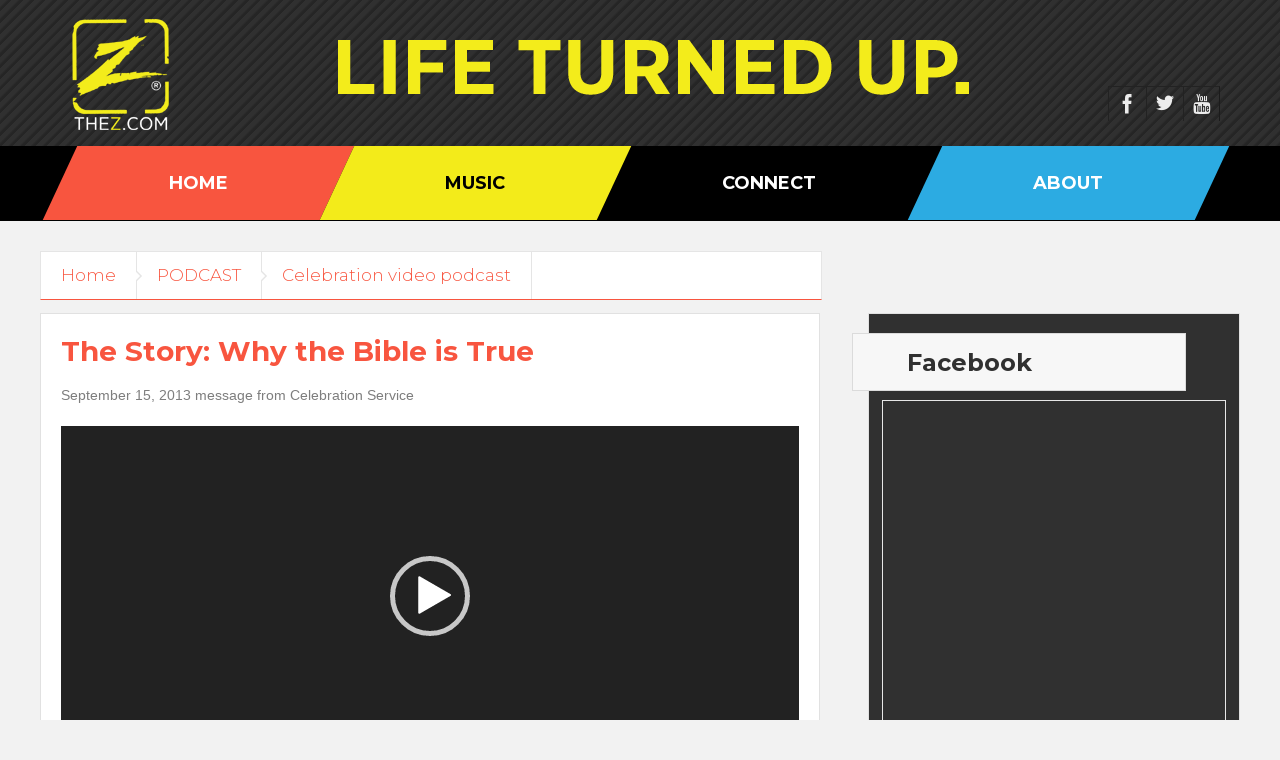

--- FILE ---
content_type: text/html; charset=UTF-8
request_url: https://thez.com/podcast/celebration-video-podcast/the-story-why-the-bible-is-true/
body_size: 19268
content:
<!DOCTYPE html>
<html lang="en-US" class="no-js">
    <head>
        <meta charset="UTF-8" />
        <!--[if IE]>
        <meta http-equiv="X-UA-Compatible" content="IE=edge,chrome=1">
        <![endif]-->

	<link rel="profile" href="https://gmpg.org/xfn/11">
	<link rel="pingback" href="https://thez.com/site/xmlrpc.php" />
        <meta property="og:image" content="" />
    <meta property="og:image:width" content="960" />
    <meta property="og:image:height" content="547" />


    
    <meta property="og:title" content="The Story: Why the Bible is True" />
    <meta property="og:type" content="article" />
    <meta property="og:description" content="September 15, 2013 message from Celebration Service" />
    <meta property="og:url" content="https://thez.com/podcast/celebration-video-podcast/the-story-why-the-bible-is-true/"/>
    <meta property="og:site_name" content="The Z" />

		<meta name="viewport" content="width=device-width, initial-scale=1, maximum-scale=1">
	        <link rel="stylesheet" type="text/css" href="https://thez.com/site/wp-content/themes/multinews/css/print.css" media="print" />
    		<link rel="shortcut icon" href="https://thez.com/site/wp-content/uploads/2018/06/favicon-32x32.png" />
			<link rel="apple-touch-icon" href="https://thez.com/site/wp-content/uploads/2018/06/app152.png" />
		<!-- Google tag (gtag.js) -->
<script async src="https://www.googletagmanager.com/gtag/js?id=G-D0XCGF7M7D"></script>
<script>
  window.dataLayer = window.dataLayer || [];
  function gtag(){dataLayer.push(arguments);}
  gtag('js', new Date());
  gtag('config', 'G-D0XCGF7M7D');
</script>
<title>The Story: Why the Bible is True &#8211; The Z</title>
<meta name='robots' content='max-image-preview:large' />
	<style>img:is([sizes="auto" i], [sizes^="auto," i]) { contain-intrinsic-size: 3000px 1500px }</style>
	<link rel='dns-prefetch' href='//fonts.googleapis.com' />
<script type="text/javascript">
/* <![CDATA[ */
window._wpemojiSettings = {"baseUrl":"https:\/\/s.w.org\/images\/core\/emoji\/16.0.1\/72x72\/","ext":".png","svgUrl":"https:\/\/s.w.org\/images\/core\/emoji\/16.0.1\/svg\/","svgExt":".svg","source":{"concatemoji":"https:\/\/thez.com\/site\/wp-includes\/js\/wp-emoji-release.min.js?ver=6.8.3"}};
/*! This file is auto-generated */
!function(s,n){var o,i,e;function c(e){try{var t={supportTests:e,timestamp:(new Date).valueOf()};sessionStorage.setItem(o,JSON.stringify(t))}catch(e){}}function p(e,t,n){e.clearRect(0,0,e.canvas.width,e.canvas.height),e.fillText(t,0,0);var t=new Uint32Array(e.getImageData(0,0,e.canvas.width,e.canvas.height).data),a=(e.clearRect(0,0,e.canvas.width,e.canvas.height),e.fillText(n,0,0),new Uint32Array(e.getImageData(0,0,e.canvas.width,e.canvas.height).data));return t.every(function(e,t){return e===a[t]})}function u(e,t){e.clearRect(0,0,e.canvas.width,e.canvas.height),e.fillText(t,0,0);for(var n=e.getImageData(16,16,1,1),a=0;a<n.data.length;a++)if(0!==n.data[a])return!1;return!0}function f(e,t,n,a){switch(t){case"flag":return n(e,"\ud83c\udff3\ufe0f\u200d\u26a7\ufe0f","\ud83c\udff3\ufe0f\u200b\u26a7\ufe0f")?!1:!n(e,"\ud83c\udde8\ud83c\uddf6","\ud83c\udde8\u200b\ud83c\uddf6")&&!n(e,"\ud83c\udff4\udb40\udc67\udb40\udc62\udb40\udc65\udb40\udc6e\udb40\udc67\udb40\udc7f","\ud83c\udff4\u200b\udb40\udc67\u200b\udb40\udc62\u200b\udb40\udc65\u200b\udb40\udc6e\u200b\udb40\udc67\u200b\udb40\udc7f");case"emoji":return!a(e,"\ud83e\udedf")}return!1}function g(e,t,n,a){var r="undefined"!=typeof WorkerGlobalScope&&self instanceof WorkerGlobalScope?new OffscreenCanvas(300,150):s.createElement("canvas"),o=r.getContext("2d",{willReadFrequently:!0}),i=(o.textBaseline="top",o.font="600 32px Arial",{});return e.forEach(function(e){i[e]=t(o,e,n,a)}),i}function t(e){var t=s.createElement("script");t.src=e,t.defer=!0,s.head.appendChild(t)}"undefined"!=typeof Promise&&(o="wpEmojiSettingsSupports",i=["flag","emoji"],n.supports={everything:!0,everythingExceptFlag:!0},e=new Promise(function(e){s.addEventListener("DOMContentLoaded",e,{once:!0})}),new Promise(function(t){var n=function(){try{var e=JSON.parse(sessionStorage.getItem(o));if("object"==typeof e&&"number"==typeof e.timestamp&&(new Date).valueOf()<e.timestamp+604800&&"object"==typeof e.supportTests)return e.supportTests}catch(e){}return null}();if(!n){if("undefined"!=typeof Worker&&"undefined"!=typeof OffscreenCanvas&&"undefined"!=typeof URL&&URL.createObjectURL&&"undefined"!=typeof Blob)try{var e="postMessage("+g.toString()+"("+[JSON.stringify(i),f.toString(),p.toString(),u.toString()].join(",")+"));",a=new Blob([e],{type:"text/javascript"}),r=new Worker(URL.createObjectURL(a),{name:"wpTestEmojiSupports"});return void(r.onmessage=function(e){c(n=e.data),r.terminate(),t(n)})}catch(e){}c(n=g(i,f,p,u))}t(n)}).then(function(e){for(var t in e)n.supports[t]=e[t],n.supports.everything=n.supports.everything&&n.supports[t],"flag"!==t&&(n.supports.everythingExceptFlag=n.supports.everythingExceptFlag&&n.supports[t]);n.supports.everythingExceptFlag=n.supports.everythingExceptFlag&&!n.supports.flag,n.DOMReady=!1,n.readyCallback=function(){n.DOMReady=!0}}).then(function(){return e}).then(function(){var e;n.supports.everything||(n.readyCallback(),(e=n.source||{}).concatemoji?t(e.concatemoji):e.wpemoji&&e.twemoji&&(t(e.twemoji),t(e.wpemoji)))}))}((window,document),window._wpemojiSettings);
/* ]]> */
</script>
<link rel='stylesheet' id='twb-open-sans-css' href='https://fonts.googleapis.com/css?family=Open+Sans%3A300%2C400%2C500%2C600%2C700%2C800&#038;display=swap&#038;ver=6.8.3' type='text/css' media='all' />
<link rel='stylesheet' id='twb-global-css' href='https://thez.com/site/wp-content/plugins/wd-instagram-feed/booster/assets/css/global.css?ver=1.0.0' type='text/css' media='all' />
<style id='wp-emoji-styles-inline-css' type='text/css'>

	img.wp-smiley, img.emoji {
		display: inline !important;
		border: none !important;
		box-shadow: none !important;
		height: 1em !important;
		width: 1em !important;
		margin: 0 0.07em !important;
		vertical-align: -0.1em !important;
		background: none !important;
		padding: 0 !important;
	}
</style>
<link rel='stylesheet' id='wp-block-library-css' href='https://thez.com/site/wp-includes/css/dist/block-library/style.min.css?ver=6.8.3' type='text/css' media='all' />
<style id='classic-theme-styles-inline-css' type='text/css'>
/*! This file is auto-generated */
.wp-block-button__link{color:#fff;background-color:#32373c;border-radius:9999px;box-shadow:none;text-decoration:none;padding:calc(.667em + 2px) calc(1.333em + 2px);font-size:1.125em}.wp-block-file__button{background:#32373c;color:#fff;text-decoration:none}
</style>
<style id='powerpress-player-block-style-inline-css' type='text/css'>


</style>
<style id='global-styles-inline-css' type='text/css'>
:root{--wp--preset--aspect-ratio--square: 1;--wp--preset--aspect-ratio--4-3: 4/3;--wp--preset--aspect-ratio--3-4: 3/4;--wp--preset--aspect-ratio--3-2: 3/2;--wp--preset--aspect-ratio--2-3: 2/3;--wp--preset--aspect-ratio--16-9: 16/9;--wp--preset--aspect-ratio--9-16: 9/16;--wp--preset--color--black: #000000;--wp--preset--color--cyan-bluish-gray: #abb8c3;--wp--preset--color--white: #ffffff;--wp--preset--color--pale-pink: #f78da7;--wp--preset--color--vivid-red: #cf2e2e;--wp--preset--color--luminous-vivid-orange: #ff6900;--wp--preset--color--luminous-vivid-amber: #fcb900;--wp--preset--color--light-green-cyan: #7bdcb5;--wp--preset--color--vivid-green-cyan: #00d084;--wp--preset--color--pale-cyan-blue: #8ed1fc;--wp--preset--color--vivid-cyan-blue: #0693e3;--wp--preset--color--vivid-purple: #9b51e0;--wp--preset--gradient--vivid-cyan-blue-to-vivid-purple: linear-gradient(135deg,rgba(6,147,227,1) 0%,rgb(155,81,224) 100%);--wp--preset--gradient--light-green-cyan-to-vivid-green-cyan: linear-gradient(135deg,rgb(122,220,180) 0%,rgb(0,208,130) 100%);--wp--preset--gradient--luminous-vivid-amber-to-luminous-vivid-orange: linear-gradient(135deg,rgba(252,185,0,1) 0%,rgba(255,105,0,1) 100%);--wp--preset--gradient--luminous-vivid-orange-to-vivid-red: linear-gradient(135deg,rgba(255,105,0,1) 0%,rgb(207,46,46) 100%);--wp--preset--gradient--very-light-gray-to-cyan-bluish-gray: linear-gradient(135deg,rgb(238,238,238) 0%,rgb(169,184,195) 100%);--wp--preset--gradient--cool-to-warm-spectrum: linear-gradient(135deg,rgb(74,234,220) 0%,rgb(151,120,209) 20%,rgb(207,42,186) 40%,rgb(238,44,130) 60%,rgb(251,105,98) 80%,rgb(254,248,76) 100%);--wp--preset--gradient--blush-light-purple: linear-gradient(135deg,rgb(255,206,236) 0%,rgb(152,150,240) 100%);--wp--preset--gradient--blush-bordeaux: linear-gradient(135deg,rgb(254,205,165) 0%,rgb(254,45,45) 50%,rgb(107,0,62) 100%);--wp--preset--gradient--luminous-dusk: linear-gradient(135deg,rgb(255,203,112) 0%,rgb(199,81,192) 50%,rgb(65,88,208) 100%);--wp--preset--gradient--pale-ocean: linear-gradient(135deg,rgb(255,245,203) 0%,rgb(182,227,212) 50%,rgb(51,167,181) 100%);--wp--preset--gradient--electric-grass: linear-gradient(135deg,rgb(202,248,128) 0%,rgb(113,206,126) 100%);--wp--preset--gradient--midnight: linear-gradient(135deg,rgb(2,3,129) 0%,rgb(40,116,252) 100%);--wp--preset--font-size--small: 13px;--wp--preset--font-size--medium: 20px;--wp--preset--font-size--large: 36px;--wp--preset--font-size--x-large: 42px;--wp--preset--spacing--20: 0.44rem;--wp--preset--spacing--30: 0.67rem;--wp--preset--spacing--40: 1rem;--wp--preset--spacing--50: 1.5rem;--wp--preset--spacing--60: 2.25rem;--wp--preset--spacing--70: 3.38rem;--wp--preset--spacing--80: 5.06rem;--wp--preset--shadow--natural: 6px 6px 9px rgba(0, 0, 0, 0.2);--wp--preset--shadow--deep: 12px 12px 50px rgba(0, 0, 0, 0.4);--wp--preset--shadow--sharp: 6px 6px 0px rgba(0, 0, 0, 0.2);--wp--preset--shadow--outlined: 6px 6px 0px -3px rgba(255, 255, 255, 1), 6px 6px rgba(0, 0, 0, 1);--wp--preset--shadow--crisp: 6px 6px 0px rgba(0, 0, 0, 1);}:where(.is-layout-flex){gap: 0.5em;}:where(.is-layout-grid){gap: 0.5em;}body .is-layout-flex{display: flex;}.is-layout-flex{flex-wrap: wrap;align-items: center;}.is-layout-flex > :is(*, div){margin: 0;}body .is-layout-grid{display: grid;}.is-layout-grid > :is(*, div){margin: 0;}:where(.wp-block-columns.is-layout-flex){gap: 2em;}:where(.wp-block-columns.is-layout-grid){gap: 2em;}:where(.wp-block-post-template.is-layout-flex){gap: 1.25em;}:where(.wp-block-post-template.is-layout-grid){gap: 1.25em;}.has-black-color{color: var(--wp--preset--color--black) !important;}.has-cyan-bluish-gray-color{color: var(--wp--preset--color--cyan-bluish-gray) !important;}.has-white-color{color: var(--wp--preset--color--white) !important;}.has-pale-pink-color{color: var(--wp--preset--color--pale-pink) !important;}.has-vivid-red-color{color: var(--wp--preset--color--vivid-red) !important;}.has-luminous-vivid-orange-color{color: var(--wp--preset--color--luminous-vivid-orange) !important;}.has-luminous-vivid-amber-color{color: var(--wp--preset--color--luminous-vivid-amber) !important;}.has-light-green-cyan-color{color: var(--wp--preset--color--light-green-cyan) !important;}.has-vivid-green-cyan-color{color: var(--wp--preset--color--vivid-green-cyan) !important;}.has-pale-cyan-blue-color{color: var(--wp--preset--color--pale-cyan-blue) !important;}.has-vivid-cyan-blue-color{color: var(--wp--preset--color--vivid-cyan-blue) !important;}.has-vivid-purple-color{color: var(--wp--preset--color--vivid-purple) !important;}.has-black-background-color{background-color: var(--wp--preset--color--black) !important;}.has-cyan-bluish-gray-background-color{background-color: var(--wp--preset--color--cyan-bluish-gray) !important;}.has-white-background-color{background-color: var(--wp--preset--color--white) !important;}.has-pale-pink-background-color{background-color: var(--wp--preset--color--pale-pink) !important;}.has-vivid-red-background-color{background-color: var(--wp--preset--color--vivid-red) !important;}.has-luminous-vivid-orange-background-color{background-color: var(--wp--preset--color--luminous-vivid-orange) !important;}.has-luminous-vivid-amber-background-color{background-color: var(--wp--preset--color--luminous-vivid-amber) !important;}.has-light-green-cyan-background-color{background-color: var(--wp--preset--color--light-green-cyan) !important;}.has-vivid-green-cyan-background-color{background-color: var(--wp--preset--color--vivid-green-cyan) !important;}.has-pale-cyan-blue-background-color{background-color: var(--wp--preset--color--pale-cyan-blue) !important;}.has-vivid-cyan-blue-background-color{background-color: var(--wp--preset--color--vivid-cyan-blue) !important;}.has-vivid-purple-background-color{background-color: var(--wp--preset--color--vivid-purple) !important;}.has-black-border-color{border-color: var(--wp--preset--color--black) !important;}.has-cyan-bluish-gray-border-color{border-color: var(--wp--preset--color--cyan-bluish-gray) !important;}.has-white-border-color{border-color: var(--wp--preset--color--white) !important;}.has-pale-pink-border-color{border-color: var(--wp--preset--color--pale-pink) !important;}.has-vivid-red-border-color{border-color: var(--wp--preset--color--vivid-red) !important;}.has-luminous-vivid-orange-border-color{border-color: var(--wp--preset--color--luminous-vivid-orange) !important;}.has-luminous-vivid-amber-border-color{border-color: var(--wp--preset--color--luminous-vivid-amber) !important;}.has-light-green-cyan-border-color{border-color: var(--wp--preset--color--light-green-cyan) !important;}.has-vivid-green-cyan-border-color{border-color: var(--wp--preset--color--vivid-green-cyan) !important;}.has-pale-cyan-blue-border-color{border-color: var(--wp--preset--color--pale-cyan-blue) !important;}.has-vivid-cyan-blue-border-color{border-color: var(--wp--preset--color--vivid-cyan-blue) !important;}.has-vivid-purple-border-color{border-color: var(--wp--preset--color--vivid-purple) !important;}.has-vivid-cyan-blue-to-vivid-purple-gradient-background{background: var(--wp--preset--gradient--vivid-cyan-blue-to-vivid-purple) !important;}.has-light-green-cyan-to-vivid-green-cyan-gradient-background{background: var(--wp--preset--gradient--light-green-cyan-to-vivid-green-cyan) !important;}.has-luminous-vivid-amber-to-luminous-vivid-orange-gradient-background{background: var(--wp--preset--gradient--luminous-vivid-amber-to-luminous-vivid-orange) !important;}.has-luminous-vivid-orange-to-vivid-red-gradient-background{background: var(--wp--preset--gradient--luminous-vivid-orange-to-vivid-red) !important;}.has-very-light-gray-to-cyan-bluish-gray-gradient-background{background: var(--wp--preset--gradient--very-light-gray-to-cyan-bluish-gray) !important;}.has-cool-to-warm-spectrum-gradient-background{background: var(--wp--preset--gradient--cool-to-warm-spectrum) !important;}.has-blush-light-purple-gradient-background{background: var(--wp--preset--gradient--blush-light-purple) !important;}.has-blush-bordeaux-gradient-background{background: var(--wp--preset--gradient--blush-bordeaux) !important;}.has-luminous-dusk-gradient-background{background: var(--wp--preset--gradient--luminous-dusk) !important;}.has-pale-ocean-gradient-background{background: var(--wp--preset--gradient--pale-ocean) !important;}.has-electric-grass-gradient-background{background: var(--wp--preset--gradient--electric-grass) !important;}.has-midnight-gradient-background{background: var(--wp--preset--gradient--midnight) !important;}.has-small-font-size{font-size: var(--wp--preset--font-size--small) !important;}.has-medium-font-size{font-size: var(--wp--preset--font-size--medium) !important;}.has-large-font-size{font-size: var(--wp--preset--font-size--large) !important;}.has-x-large-font-size{font-size: var(--wp--preset--font-size--x-large) !important;}
:where(.wp-block-post-template.is-layout-flex){gap: 1.25em;}:where(.wp-block-post-template.is-layout-grid){gap: 1.25em;}
:where(.wp-block-columns.is-layout-flex){gap: 2em;}:where(.wp-block-columns.is-layout-grid){gap: 2em;}
:root :where(.wp-block-pullquote){font-size: 1.5em;line-height: 1.6;}
</style>
<link rel='stylesheet' id='wpos-slick-style-css' href='https://thez.com/site/wp-content/plugins/wp-responsive-recent-post-slider/assets/css/slick.css?ver=3.6.5' type='text/css' media='all' />
<link rel='stylesheet' id='wppsac-public-style-css' href='https://thez.com/site/wp-content/plugins/wp-responsive-recent-post-slider/assets/css/recent-post-style.css?ver=3.6.5' type='text/css' media='all' />
<link rel='stylesheet' id='multinews-style-css' href='https://thez.com/site/wp-content/themes/child-theme/style.css?ver=6.8.3' type='text/css' media='all' />
<link rel='stylesheet' id='main-css' href='https://thez.com/site/wp-content/themes/multinews/css/main.css?ver=6.8.3' type='text/css' media='all' />
<link rel='stylesheet' id='plugins-css' href='https://thez.com/site/wp-content/themes/multinews/css/plugins.css?ver=6.8.3' type='text/css' media='all' />
<link rel='stylesheet' id='responsive-css' href='https://thez.com/site/wp-content/themes/multinews/css/media.css?ver=6.8.3' type='text/css' media='all' />
<link rel='stylesheet' id='dashicons-css' href='https://thez.com/site/wp-includes/css/dashicons.min.css?ver=6.8.3' type='text/css' media='all' />
<link rel='stylesheet' id='redux-google-fonts-mom_options-css' href='https://fonts.googleapis.com/css?family=Montserrat%3A100%2C200%2C300%2C400%2C500%2C600%2C700%2C800%2C900%2C100italic%2C200italic%2C300italic%2C400italic%2C500italic%2C600italic%2C700italic%2C800italic%2C900italic&#038;subset=latin&#038;ver=1770058450' type='text/css' media='all' />
<!--n2css--><!--n2js--><script type="text/javascript" src="https://thez.com/site/wp-includes/js/jquery/jquery.min.js?ver=3.7.1" id="jquery-core-js"></script>
<script type="text/javascript" src="https://thez.com/site/wp-includes/js/jquery/jquery-migrate.min.js?ver=3.4.1" id="jquery-migrate-js"></script>
<script type="text/javascript" src="https://thez.com/site/wp-content/plugins/wd-instagram-feed/booster/assets/js/circle-progress.js?ver=1.2.2" id="twb-circle-js"></script>
<script type="text/javascript" id="twb-global-js-extra">
/* <![CDATA[ */
var twb = {"nonce":"b6a1e126f0","ajax_url":"https:\/\/thez.com\/site\/wp-admin\/admin-ajax.php","plugin_url":"https:\/\/thez.com\/site\/wp-content\/plugins\/wd-instagram-feed\/booster","href":"https:\/\/thez.com\/site\/wp-admin\/admin.php?page=twb_instagram-feed"};
var twb = {"nonce":"b6a1e126f0","ajax_url":"https:\/\/thez.com\/site\/wp-admin\/admin-ajax.php","plugin_url":"https:\/\/thez.com\/site\/wp-content\/plugins\/wd-instagram-feed\/booster","href":"https:\/\/thez.com\/site\/wp-admin\/admin.php?page=twb_instagram-feed"};
/* ]]> */
</script>
<script type="text/javascript" src="https://thez.com/site/wp-content/plugins/wd-instagram-feed/booster/assets/js/global.js?ver=1.0.0" id="twb-global-js"></script>
<link rel="https://api.w.org/" href="https://thez.com/wp-json/" /><link rel="alternate" title="JSON" type="application/json" href="https://thez.com/wp-json/wp/v2/posts/3008" /><link rel="EditURI" type="application/rsd+xml" title="RSD" href="https://thez.com/site/xmlrpc.php?rsd" />
<meta name="generator" content="WordPress 6.8.3" />
<link rel="canonical" href="https://thez.com/podcast/celebration-video-podcast/the-story-why-the-bible-is-true/" />
<link rel='shortlink' href='https://thez.com/?p=3008' />
<link rel="alternate" title="oEmbed (JSON)" type="application/json+oembed" href="https://thez.com/wp-json/oembed/1.0/embed?url=https%3A%2F%2Fthez.com%2Fpodcast%2Fcelebration-video-podcast%2Fthe-story-why-the-bible-is-true%2F" />
<link rel="alternate" title="oEmbed (XML)" type="text/xml+oembed" href="https://thez.com/wp-json/oembed/1.0/embed?url=https%3A%2F%2Fthez.com%2Fpodcast%2Fcelebration-video-podcast%2Fthe-story-why-the-bible-is-true%2F&#038;format=xml" />
            <script type="text/javascript"><!--
                                function powerpress_pinw(pinw_url){window.open(pinw_url, 'PowerPressPlayer','toolbar=0,status=0,resizable=1,width=520,height=352');	return false;}
                //-->

                // tabnab protection
                window.addEventListener('load', function () {
                    // make all links have rel="noopener noreferrer"
                    document.querySelectorAll('a[target="_blank"]').forEach(link => {
                        link.setAttribute('rel', 'noopener noreferrer');
                    });
                });
            </script>
            <script src="https://use.fontawesome.com/19539383de.js"></script>
<script>
  (function(i,s,o,g,r,a,m){i['GoogleAnalyticsObject']=r;i[r]=i[r]||function(){

  (i[r].q=i[r].q||[]).push(arguments)},i[r].l=1*new Date();a=s.createElement(o),

  m=s.getElementsByTagName(o)[0];a.async=1;a.src=g;m.parentNode.insertBefore(a,m)

  })(window,document,'script','https://www.google-analytics.com/analytics.js','ga');

 

  ga('create', 'UA-88184455-1', 'auto');

  ga('send', 'pageview');

 

</script>
<div id="fb-root"></div>
<script async defer crossorigin="anonymous" src="https://connect.facebook.net/en_US/sdk.js#xfbml=1&version=v14.0&appId=653309768131553&autoLogAppEvents=1" nonce="P5ry3tek"></script>	<!--[if lt IE 9]>
	<script src="https://thez.com/site/wp-content/themes/multinews/framework/helpers/js/html5.js"></script>
	<script src="https://thez.com/site/wp-content/themes/multinews/framework/helpers/js/IE9.js"></script>
	<![endif]-->
<meta name="generator" content="Powered by WPBakery Page Builder - drag and drop page builder for WordPress."/>
<meta name="generator" content="Powered by Slider Revolution 6.5.12 - responsive, Mobile-Friendly Slider Plugin for WordPress with comfortable drag and drop interface." />
<script>function setREVStartSize(e){
			//window.requestAnimationFrame(function() {
				window.RSIW = window.RSIW===undefined ? window.innerWidth : window.RSIW;
				window.RSIH = window.RSIH===undefined ? window.innerHeight : window.RSIH;
				try {
					var pw = document.getElementById(e.c).parentNode.offsetWidth,
						newh;
					pw = pw===0 || isNaN(pw) ? window.RSIW : pw;
					e.tabw = e.tabw===undefined ? 0 : parseInt(e.tabw);
					e.thumbw = e.thumbw===undefined ? 0 : parseInt(e.thumbw);
					e.tabh = e.tabh===undefined ? 0 : parseInt(e.tabh);
					e.thumbh = e.thumbh===undefined ? 0 : parseInt(e.thumbh);
					e.tabhide = e.tabhide===undefined ? 0 : parseInt(e.tabhide);
					e.thumbhide = e.thumbhide===undefined ? 0 : parseInt(e.thumbhide);
					e.mh = e.mh===undefined || e.mh=="" || e.mh==="auto" ? 0 : parseInt(e.mh,0);
					if(e.layout==="fullscreen" || e.l==="fullscreen")
						newh = Math.max(e.mh,window.RSIH);
					else{
						e.gw = Array.isArray(e.gw) ? e.gw : [e.gw];
						for (var i in e.rl) if (e.gw[i]===undefined || e.gw[i]===0) e.gw[i] = e.gw[i-1];
						e.gh = e.el===undefined || e.el==="" || (Array.isArray(e.el) && e.el.length==0)? e.gh : e.el;
						e.gh = Array.isArray(e.gh) ? e.gh : [e.gh];
						for (var i in e.rl) if (e.gh[i]===undefined || e.gh[i]===0) e.gh[i] = e.gh[i-1];
											
						var nl = new Array(e.rl.length),
							ix = 0,
							sl;
						e.tabw = e.tabhide>=pw ? 0 : e.tabw;
						e.thumbw = e.thumbhide>=pw ? 0 : e.thumbw;
						e.tabh = e.tabhide>=pw ? 0 : e.tabh;
						e.thumbh = e.thumbhide>=pw ? 0 : e.thumbh;
						for (var i in e.rl) nl[i] = e.rl[i]<window.RSIW ? 0 : e.rl[i];
						sl = nl[0];
						for (var i in nl) if (sl>nl[i] && nl[i]>0) { sl = nl[i]; ix=i;}
						var m = pw>(e.gw[ix]+e.tabw+e.thumbw) ? 1 : (pw-(e.tabw+e.thumbw)) / (e.gw[ix]);
						newh =  (e.gh[ix] * m) + (e.tabh + e.thumbh);
					}
					var el = document.getElementById(e.c);
					if (el!==null && el) el.style.height = newh+"px";
					el = document.getElementById(e.c+"_wrapper");
					if (el!==null && el) {
						el.style.height = newh+"px";
						el.style.display = "block";
					}
				} catch(e){
					console.log("Failure at Presize of Slider:" + e)
				}
			//});
		  };</script>
<style type="text/css" title="dynamic-css" class="options-output">.logo, .logo .site_title{margin-left:30px;}.header-right_custom-content{margin-top:10px;margin-right:150px;}.entry-crumbs,.entry-crumbs .vbreadcrumb>a,.cat-slider-nav-title,.f-tabbed-head li a.current,.media-main-content .f-tabbed-head li.active a span,.media-main-content .f-tabbed-head li a:hover span,.media-main-content .f-tabbed-head li.active a,.media-main-content .f-tabbed-head li a:hover,.f-tabbed-head li.active a,.f-tabbed-head li a:hover,.cat-grid li h2 a,header.block-title h2 a,header.block-title h2,.sidebar a:hover,.secondary-sidebar a:hover,.main-container a:hover,.sidebar .post-list li h2 a:hover,.secondary-sidebar .post-list li h2 a:hover,.nb1 ul li h2 a:hover,.nb2 .first-item h2 a:hover,.nb3 .first-item h2 a:hover,.nb4 .first-item h2 a:hover,.nb5 .first-item h2 a:hover,.nb6 ul li h2 a:hover,.nb3 ul li h2 a:hover,.nb4 ul li h2 a:hover,.nb2 ul li h2 a:hover,.nb5 ul li h2 a:hover,ul.f-tabbed-list li h2 a:hover,.scroller .owl-next:hover:after,.scroller .owl-prev:hover:before,.sidebar .widget_categories li:hover,.sidebar .widget_categories li:hover a,.secondary-sidebar .widget_categories li:hover,.secondary-sidebar .widget_categories li:hover a,.scroller2 .owl-next:hover:after,.scroller2 .owl-prev:hover:before,.mom-related-posts li:hover h2 a,ul.widget-tabbed-header li a.current,.secondary-sidebar .post-list li .read-more-link,ul.mom_tabs li a.current,ul.mom_tabs li a:hover,.accordion h2.active .acch_arrows:before,.accordion h2.active .acch_arrows:before,.accordion h2.active .acch_numbers,.accordion h2.active .acch_pm:before,ul.mom_tabs li a.current,ul.mom_tabs li a:hover,.tabs_v3 ul.mom_tabs li a.current,.toggle_active h4.toggle_title,.cat-slider-mpop ul li h2 a,.blog-post-big h2 a,.blog-post h2 a,.cat-list li h2 a,ul.widget-tabbed-header li a:hover,ul.widget-tabbed-header li a.current,.pagination span,h1.entry-title,.entry-content-data .post-thumbnail .img-toggle,a:hover,.sidebar .post-list li h2 a:hover,.secondary-sidebar .post-list li h2 a:hover,.nb1 ul li h2 a:hover,.nb2 .first-item h2 a:hover,.nb3 .first-item h2 a:hover,.nb4 .first-item h2 a:hover,.nb5 .first-item h2 a:hover,.nb6 ul li h2 a:hover,.nb3 ul li h2 a:hover,.nb4 ul li h2 a:hover,.nb2 ul li h2 a:hover,.nb5 ul li h2 a:hover,ul.f-tabbed-list li h2 a:hover,.scroller .owl-next:hover:after,.scroller .owl-prev:hover:before,.sidebar .widget_categories li:hover,.sidebar .widget_categories li:hover a,.secondary-sidebar .widget_categories li:hover,.secondary-sidebar .widget_categories li:hover a,.scroller2 .owl-next:hover:after,.scroller2 .owl-prev:hover:before,.mom-related-posts li:hover h2 a,.author-bio-name a,ol.nb-tabbed-head li.active a,.dropcap, .entry-crumbs,.entry-crumbs .vbreadcrumb>a,.f-tabbed-head li a.current,.media-main-content .f-tabbed-head li.active a span,.media-main-content .f-tabbed-head li a:hover span,.media-main-content .f-tabbed-head li.active a,.media-main-content .f-tabbed-head li a:hover,.f-tabbed-head li.active a,.f-tabbed-head li a:hover,.f-tabbed-head li a.current,.media-main-content .f-tabbed-head li.active a span,.media-main-content .f-tabbed-head li a:hover span,.media-main-content .f-tabbed-head li.active a,.media-main-content .f-tabbed-head li a:hover,.f-tabbed-head li.active a,.f-tabbed-head li a:hover,.weather-page-head,header.block-title h2 a,header.block-title h2,.sidebar a:hover,.secondary-sidebar a:hover,.main-container a:hover,.sidebar .post-list li h2 a:hover,.secondary-sidebar .post-list li h2 a:hover,.nb1 ul li h2 a:hover,.nb2 .first-item h2 a:hover,.nb3 .first-item h2 a:hover,.nb4 .first-item h2 a:hover,.nb5 .first-item h2 a:hover,.nb6 ul li h2 a:hover,.nb3 ul li h2 a:hover,.nb4 ul li h2 a:hover,.nb2 ul li h2 a:hover,.nb5 ul li h2 a:hover,ul.f-tabbed-list li h2 a:hover,.scroller .owl-next:hover:after,.scroller .owl-prev:hover:before,.sidebar .widget_categories li:hover,.sidebar .widget_categories li:hover a,.secondary-sidebar .widget_categories li:hover,.secondary-sidebar .widget_categories li:hover a,.scroller2 .owl-next:hover:after,.scroller2 .owl-prev:hover:before,.mom-related-posts li:hover h2 a,ul.widget-tabbed-header li a.current,.secondary-sidebar .post-list li .read-more-link,ul.mom_tabs li a.current,ul.mom_tabs li a:hover,.accordion h2.active .acch_arrows:before,.accordion h2.active .acch_arrows:before,.accordion h2.active .acch_numbers,.accordion h2.active .acch_pm:before,ul.mom_tabs li a.current,ul.mom_tabs li a:hover,.tabs_v3 ul.mom_tabs li a.current,.toggle_active h4.toggle_title,ul.products li .mom_product_details .price,.star-rating,.star-rating,.main_tabs .tabs li.active>a,.blog-post-big h2 a,.blog-post h2 a,.cat-list li h2 a,ol.nb-tabbed-head li.active a,.dropcap, a:hover, .mom-archive ul li ul li a:hover, header.block-title h2 a, header.block-title h2, .error-page .search-form .esearch-submit, .post-list .star-rating, .star-rating, .entry-content-data .story-highlights h4, .entry-content-data .story-highlights ul li:hover a:before, .bbp-body .bbp-forum-title, .mom-main-color, .site-content  .mom-main-color, .bbp-forum-freshness .bbp-author-name, .mom-bbp-topic-data .bbp-topic-permalink, .bbp-topics .bbp-author-name, .bbp-pagination-links span.current, .mom-main-color a, #buddypress div#item-header div#item-meta a, #buddypress div.item-list-tabs ul li span, #buddypress div#object-nav.item-list-tabs ul li.selected a, #buddypress div#object-nav.item-list-tabs ul li.current a, #buddypress div#subnav.item-list-tabs ul li.selected a, #buddypress div#subnav.item-list-tabs ul li.current a, .entry-crumbs a{color:#f8553f;}.entry-crumbs .crumb-icon,.sidebar .widget_archive li:hover a:before,.widget_archive li:hover a:before,.widget_pages li:hover a:before,.widget_meta li:hover a:before,.widget_categories li:hover a:before,.accordion h2.active:before,.accordion h2:hover:before,a.mom_button,.mom_iconbox_square,.mom_iconbox_circle,.toggle_active:before,.cat-slider-nav ul li.activeSlide,.cat-slider-nav ul li:hover,.top-cat-slider-nav ul li:hover,a.read-more,.cat-slider-nav ul li.activeSlide:after,.cat-slider-nav ul li:hover:after,.cat-slider-nav ul li.activeSlide:before,.cat-slider-nav ul li:hover:before,.top-cat-slider-nav ul li:hover:after,.top-cat-slider-nav ul li:hover:before,.button,.mom_button,input[type="submit"],button[type="submit"],a.read-more,.brmenu .nav-button.nav-cart span.numofitems, .entry-crumbs .crumb-icon,.weather-page-icon,.weather-switch-tabs .w-unit.selected,.sidebar .widget_archive li:hover a:before,.media-cat-filter ul>li:hover>a:before,.widget_archive li:hover a:before,.widget_pages li:hover a:before,.widget_meta li:hover a:before,.widget_categories li:hover a:before,.accordion h2.active:before,.accordion h2:hover:before,a.mom_button,.mom_iconbox_square,.mom_iconbox_circle,.toggle_active:before,button,input[type="button"],input[type="reset"],input[type="submit"],.woocommerce .widget_price_filter .ui-slider .ui-slider-handle,.woocommerce-page .widget_price_filter .ui-slider .ui-slider-handle,a.read-more,.brmenu .nav-button.nav-cart span.numofitems, .widget ul:not(.widget-tabbed-header):not(.social-counter):not(.social-widget):not(.latest-comment-list):not(.npwidget):not(.post-list):not(.twiter-list):not(.user-login-links):not(.login-links):not(.product_list_widget):not(.twiter-buttons):not(.w-co-w)>li:hover>a:before,.sidebar .widget_archive li:hover a:before,.media-cat-filter ul>li:hover>a:before,.widget_archive li:hover a:before,.widget_pages li:hover a:before,.widget_meta li:hover a:before,.widget_categories li:hover a:before,.widget_nav_menu ul li a:hover:before, .mom-archive ul li ul li a:before, .alert-bar, .widget.momizat_widget_categories ul li:hover a span{background-color:#f8553f;}.cat-slider-nav ul li.activeSlide,.cat-slider-nav ul li:hover,.top-cat-slider-nav ul li:hover,.cat-slider-nav ul li.activeSlide+li,.cat-slider-nav ul li:hover+li,.top-cat-slider-nav ul li:hover+li, .tagcloud a:hover, .mom_quote .quote-arrow, .toggle_active:before, .mom_quote{border-color:#f8553f;}.cat-slider-nav ul li.activeSlide h2:before,.cat-slider-nav ul li:hover h2:before,.top-cat-slider-nav ul li:hover h2:before, .rtl .entry-crumbs .crumb-icon:before{border-right-color:#f8553f;}.entry-crumbs .crumb-icon:before, .weather-page-icon:before, .entry-crumbs .crumb-icon:before{border-left-color:#f8553f;}.header-wrap,.hst1 .header-wrap,.hst2 .header-wrap,.hst3 .header-wrap{background-color:transparent;}.navigation, .hst1 .navigation, .hst2 .navigation, .hst3 .navigation, .fixed-header{background:#000000;}ul.main-menu li, ul.main-menu li:first-child, .device-menu-holder, #navigation .device-menu, #navigation .device-menu li.menu-item, #navigation .device-menu li .responsive-caret, .hst1 ul.main-menu li, .hst1 ul.main-menu li:first-child, .hst2 ul.main-menu li, .hst2 ul.main-menu li:first-child, .hst2 ul.br-right li, .hst3 ul.main-menu li, .hst3 ul.main-menu li:first-child, .hst1 ul.main-menu li:not(.mom_mega) ul li, .hst2 ul.main-menu li:not(.mom_mega) ul li, .hst3 ul.main-menu li:not(.mom_mega) ul li{border-color:transparent;}ul.main-menu li.current-menu-parent, ul.main-menu li.current-menu-item, ul.main-menu li:hover, .device-menu-holder, #navigation .device-menu li.menu-item:hover, .hst1 ul.main-menu li:hover, .hst2 ul.main-menu li:hover, .hst3 ul.main-menu li:hover, .hst1 ul.main-menu li.current-menu-parent, .hst1 ul.main-menu li.current-menu-item, .hst1 .device-menu-holder, .hst1 #navigation .device-menu li.menu-item:hover, .hst2 ul.main-menu li.current-menu-parent, .hst2 ul.main-menu li.current-menu-item, .hst2 .device-menu-holder, .hst2 #navigation .device-menu li.menu-item:hover, .hst3 ul.main-menu li.current-menu-parent, .hst3 ul.main-menu li.current-menu-item, .hst3 .device-menu-holder, .hst3 #navigation .device-menu li.menu-item:hover{background:#ffffff;}.navigation ul.main-menu > li:not(.mom_mega) ul.sub-menu, ul.main-menu li:not(.mom_mega) ul li, .navigation ul.main-menu > li .mom-megamenu, .navigation .mom-megamenu .sub-mom-megamenu ul li, .navigation ul.main-menu > li.mom_mega.menu-item-depth-0 > .mom_mega_wrap, .main-menu .mom_mega.menu-item-depth-0 > ul.sub-menu > li > a, .navigation .mom-megamenu ul li:last-child, .navigation .mom-megamenu .sub-mom-megamenu2 ul, .navigation .mom-megamenu .sub-mom-megamenu ul, .navigation .mom-megamenu .view-all-link, .hst1 ul.main-menu > li ul.sub-menu, .hst2 ul.main-menu > li ul.sub-menu, .hst3 ul.main-menu > li ul.sub-menu, .hst1 .navigation ul.main-menu > li:not(.mom_mega) ul.sub-menu, .hst2 .navigation ul.main-menu > li:not(.mom_mega) ul.sub-menu, .hst3 .navigation ul.main-menu > li:not(.mom_mega) ul.sub-menu, .hst1 .navigation ul.main-menu > li .mom-megamenu, .hst2 .navigation ul.main-menu > li .mom-megamenu, .hst3 .navigation ul.main-menu > li .mom-megamenu, .hst1 .navigation ul.main-menu > li.mom_mega.menu-item-depth-0 > .mom_mega_wrap, .hst2 .navigation ul.main-menu > li.mom_mega.menu-item-depth-0 > .mom_mega_wrap, .hst3 .navigation ul.main-menu > li.mom_mega.menu-item-depth-0 > .mom_mega_wrap{border-color:transparent;}footer.footer{border-top:0px solid ;border-bottom:0px solid ;border-left:0px solid ;border-right:0px solid ;}footer.footer .footer-widget{color:#ffffff;}footer.footer .footer-widget, footer.footer .footer-widget:first-child{border-color:transparent;}footer.footer .footer-widget .widget-title h4, footer.footer .footer-widget .widget-title h2{color:#3a3a38;}ul.footer-bottom-menu{border-top:0px solid ;border-bottom:0px solid ;border-left:0px solid ;border-right:0px solid ;}body{background-color:#000000;background-size:cover;background-attachment:fixed;background-position:center top;background-image:url('https://radioservers.com/demo/wp-content/uploads/2015/06/iStock_000005546413Small.jpg');}ul.top-menu li,ul.top-social-icon li.top-search div input, ul.main-menu li, .breaking-news .breaking-title,.section-header, footer.show-more a, .def-slider-desc, .f-tabbed-head li a,.scroller ul li .entry-meta, .secondary-sidebar .post-list li .read-more-link,.widget-tab .post-list li .entry-meta, .tagcloud a, .sidebar .social-counter,ul.widget-tabbed-header li a, ul.latest-comment-list li cite, ul.latest-comment-list li .ctime,.login-widget input[type="text"], .login-widget input[type="password"],input[type="button"], input[type="reset"], input[type="submit"],input[type="email"], .login-pwd-wrap span, .login-widget .login-button,ul.login-links li a, .login-widget label, .first-weather .weather-date,.first-weather .weather-result span, .w-item-title, .w-item-content ul li,.poll-widget ul li .poll-title, .poll-widget p, .poll-widget ul li small,.poll-widget ul li button.poll-vote, ul.twiter-list, .sidebar .widget_categories,.sidebar .widget_archive, .secondary-sidebar .widget_categories,.search-form .search-field, .footer .newsletter .nsf, .footer .newsletter .nsb,footer.footer, .footer-menu, .footer-bottom, ol.nb-tabbed-head li a,.nb2 ul li.show-more a, .cat-slider-nav-title, .cat-slider-pop, .entry-crumbs,.entry-content-data .story-highlights ul li, .entry-tag-links, .mom-share-buttons a,.mom-share-post .sh_arrow, .post-nav-links, .author-bio-name a, .comment-list .single-comment cite,.comment-list .single-comment time, .comment-list .single-comment .comment-reply-link,.media-sort-title, .media-cat-filter li, .weather-switch-tabs a, .t-w-title .weather-date,.weather-results-status, .find-weather-box, .adv-search-form label,.adv-search-form .submit, .ajax-search-results a, .mom-megamenu .view-all-link,.widget_pages li, .widget_meta li, .widget_recent_comments li, .widget_recent_entries li,.widget_rss li, .span.blog-timeline-date, .blog-timeline-more, .user-login-links li a,.nsd, .mom-reveiw-system .review-header h2, .today_date, a.read-more,button, .pagination, h1, h2, h3, h4, h5, h6, input[type="text"], textarea,select, .not-valid-city, .entry-content blockquote, ul.mom_tabs li a,.media-cat-filter li, .widget_archive li, .widget_nav_menu ul a, .mobile-menu li a,.device-menu-holder, #navigation .device-menu li.menu-item > a, .section-header h1.section-title2,section-header span.mom-sub-title, .mom-reveiw-system .review-circle .circle .val,.mom-reveiw-system .review-circles .review-circle, .mom-reveiw-system .score-wrap .review-circle,.review-footer .total-votes, .rs-smaller_than_default.mom-reveiw-system .stars-cr,.review-summary .review-score .score-wrap.stars-score .score-title,.mom-reveiw-system .review-summary .review-score .score, .rs-smaller_than_default.mom-reveiw-system .mom-bar .mb-inner .cr,.mom-reveiw-system .mom-bar .mb-score, .mom-reveiw-system .review-summary .review-score .score-wrap,footer.author-box-footer span, .weather-switch-tabs label, .main_tabs .tabs a,.wp-caption-text, th, .bbp-forum-info, .bbp-forums li, #bbpress-forums .mom-bbp-content,.bbp-topics li, .bbp-pagination, .mom-main-font, .widget_display_stats,#buddypress div.item-list-tabs ul, #buddypress button, #buddypress a.button,#buddypress input[type=submit], #buddypress input[type=button], #buddypress input[type=reset],#buddypress ul.button-nav li a, #buddypress div.generic-button a, #buddypress .comment-reply-link,a.bp-title-button, #buddypress .activity-list li.load-more, #buddypress .activity-list li.load-newest,.widget.buddypress ul.item-list, .bp-login-widget-user-links, .vid-box-nav li h2,.chat-author, .photo-credit, .wp-polls-form,.secondary-sidebar .social-counter li, .mom-members, .feature-cat-slider .cat-label, widget-tabbed-body, .numbers_bullets .def-slider .owl-dots > div, .mom_cat_num, .mom_cat_link{font-family:Montserrat,Arial, Helvetica, sans-serif;font-weight:normal;}ul.main-menu > li{font-family:Montserrat;font-weight:700;font-style:normal;}ul.top-menu li{font-family:Montserrat;font-weight:700;font-style:normal;}.widget-title h4, .widget-title h2{font-family:Montserrat;font-weight:700;font-style:normal;}</style>	<style type="text/css" class="multinews-custom-dynamic-css">
					header.block-title h2 a, header.block-title h2, .section-header h2.section-title a, .section-header h2.section-title{
			color: ;
		}
				.widget-title h2{
			color: ;
		}
				.header-wrap > .inner,
		.header-wrap{
			line-height: 146px;
			height: 146px;
		}
						.navigation .mom-megamenu ul li.active:before, .navigation .mom-megamenu ul li:hover:before{
			border-left-color: ;
		}
				.navigation .mom-megamenu ul li:last-child {
			border-color: transparent !important;
		}
			/* Main color */
		.entry-crumbs,.entry-crumbs .vbreadcrumb>a,.cat-slider-nav-title,.f-tabbed-head li a.current,.media-main-content .f-tabbed-head li.active a span,.media-main-content .f-tabbed-head li a:hover span,.media-main-content .f-tabbed-head li.active a,.media-main-content .f-tabbed-head li a:hover,.f-tabbed-head li.active a,.f-tabbed-head li a:hover,.cat-grid li h2 a,header.block-title h2 a,header.block-title h2,.sidebar a:hover,.secondary-sidebar a:hover,.main-container a:hover,.sidebar .post-list li h2 a:hover,.secondary-sidebar .post-list li h2 a:hover,.nb1 ul li h2 a:hover,.nb2 .first-item h2 a:hover,.nb3 .first-item h2 a:hover,.nb4 .first-item h2 a:hover,.nb5 .first-item h2 a:hover,.nb6 ul li h2 a:hover,.nb3 ul li h2 a:hover,.nb4 ul li h2 a:hover,.nb2 ul li h2 a:hover,.nb5 ul li h2 a:hover,ul.f-tabbed-list li h2 a:hover,.scroller .owl-next:hover:after,.scroller .owl-prev:hover:before,.sidebar .widget_categories li:hover,.sidebar .widget_categories li:hover a,.secondary-sidebar .widget_categories li:hover,.secondary-sidebar .widget_categories li:hover a,.scroller2 .owl-next:hover:after,.scroller2 .owl-prev:hover:before,.mom-related-posts li:hover h2 a,ul.widget-tabbed-header li a.current,.secondary-sidebar .post-list li .read-more-link,ul.mom_tabs li a.current,ul.mom_tabs li a:hover,.accordion h2.active .acch_arrows:before,.accordion h2.active .acch_arrows:before,.accordion h2.active .acch_numbers,.accordion h2.active .acch_pm:before,ul.mom_tabs li a.current,ul.mom_tabs li a:hover,.tabs_v3 ul.mom_tabs li a.current,.toggle_active h4.toggle_title,.cat-slider-mpop ul li h2 a,.blog-post-big h2 a,.blog-post h2 a,.cat-list li h2 a,ul.widget-tabbed-header li a:hover,ul.widget-tabbed-header li a.current,.pagination span,h1.entry-title,.entry-content-data .post-thumbnail .img-toggle,a:hover,.sidebar .post-list li h2 a:hover,.secondary-sidebar .post-list li h2 a:hover,.nb1 ul li h2 a:hover,.nb2 .first-item h2 a:hover,.nb3 .first-item h2 a:hover,.nb4 .first-item h2 a:hover,.nb5 .first-item h2 a:hover,.nb6 ul li h2 a:hover,.nb3 ul li h2 a:hover,.nb4 ul li h2 a:hover,.nb2 ul li h2 a:hover,.nb5 ul li h2 a:hover,ul.f-tabbed-list li h2 a:hover,.scroller .owl-next:hover:after,.scroller .owl-prev:hover:before,.sidebar .widget_categories li:hover,.sidebar .widget_categories li:hover a,.secondary-sidebar .widget_categories li:hover,.secondary-sidebar .widget_categories li:hover a,.scroller2 .owl-next:hover:after,.scroller2 .owl-prev:hover:before,.mom-related-posts li:hover h2 a,.author-bio-name a,ol.nb-tabbed-head li.active a,.dropcap, .entry-crumbs,.entry-crumbs .vbreadcrumb>a,.f-tabbed-head li a.current,.media-main-content .f-tabbed-head li.active a span,.media-main-content .f-tabbed-head li a:hover span,.media-main-content .f-tabbed-head li.active a,.media-main-content .f-tabbed-head li a:hover,.f-tabbed-head li.active a,.f-tabbed-head li a:hover,.f-tabbed-head li a.current,.media-main-content .f-tabbed-head li.active a span,.media-main-content .f-tabbed-head li a:hover span,.media-main-content .f-tabbed-head li.active a,.media-main-content .f-tabbed-head li a:hover,.f-tabbed-head li.active a,.f-tabbed-head li a:hover,.weather-page-head,header.block-title h2 a,header.block-title h2,.sidebar a:hover,.secondary-sidebar a:hover,.main-container a:hover,.sidebar .post-list li h2 a:hover,.secondary-sidebar .post-list li h2 a:hover,.nb1 ul li h2 a:hover,.nb2 .first-item h2 a:hover,.nb3 .first-item h2 a:hover,.nb4 .first-item h2 a:hover,.nb5 .first-item h2 a:hover,.nb6 ul li h2 a:hover,.nb3 ul li h2 a:hover,.nb4 ul li h2 a:hover,.nb2 ul li h2 a:hover,.nb5 ul li h2 a:hover,ul.f-tabbed-list li h2 a:hover,.scroller .owl-next:hover:after,.scroller .owl-prev:hover:before,.sidebar .widget_categories li:hover,.sidebar .widget_categories li:hover a,.secondary-sidebar .widget_categories li:hover,.secondary-sidebar .widget_categories li:hover a,.scroller2 .owl-next:hover:after,.scroller2 .owl-prev:hover:before,.mom-related-posts li:hover h2 a,ul.widget-tabbed-header li a.current,.secondary-sidebar .post-list li .read-more-link,ul.mom_tabs li a.current,ul.mom_tabs li a:hover,.accordion h2.active .acch_arrows:before,.accordion h2.active .acch_arrows:before,.accordion h2.active .acch_numbers,.accordion h2.active .acch_pm:before,ul.mom_tabs li a.current,ul.mom_tabs li a:hover,.tabs_v3 ul.mom_tabs li a.current,.toggle_active h4.toggle_title,ul.products li .mom_product_details .price,.star-rating,.star-rating,.main_tabs .tabs li.active>a,.blog-post-big h2 a,.blog-post h2 a,.cat-list li h2 a,ol.nb-tabbed-head li.active a,.dropcap, a:hover, .mom-archive ul li ul li a:hover, header.block-title h2 a, header.block-title h2, .error-page .search-form .esearch-submit, .post-list .star-rating, .star-rating, .entry-content-data .story-highlights h4, .entry-content-data .story-highlights ul li:hover a:before, .bbp-body .bbp-forum-title, .mom-main-color, .site-content  .mom-main-color, .bbp-forum-freshness .bbp-author-name, .mom-bbp-topic-data .bbp-topic-permalink, .bbp-topics .bbp-author-name, .bbp-pagination-links span.current, .mom-main-color a, #buddypress div#item-header div#item-meta a, #buddypress div.item-list-tabs ul li span, #buddypress div#object-nav.item-list-tabs ul li.selected a, #buddypress div#object-nav.item-list-tabs ul li.current a, #buddypress div#subnav.item-list-tabs ul li.selected a, #buddypress div#subnav.item-list-tabs ul li.current a, .entry-crumbs a{
			color: #f8553f;
		}
      .entry-crumbs .crumb-icon,.sidebar .widget_archive li:hover a:before,.widget_archive li:hover a:before,.widget_pages li:hover a:before,.widget_meta li:hover a:before,.widget_categories li:hover a:before,.accordion h2.active:before,.accordion h2:hover:before,a.mom_button,.mom_iconbox_square,.mom_iconbox_circle,.toggle_active:before,.cat-slider-nav ul li.activeSlide,.cat-slider-nav ul li:hover,.top-cat-slider-nav ul li:hover,a.read-more,.cat-slider-nav ul li.activeSlide:after,.cat-slider-nav ul li:hover:after,.cat-slider-nav ul li.activeSlide:before,.cat-slider-nav ul li:hover:before,.top-cat-slider-nav ul li:hover:after,.top-cat-slider-nav ul li:hover:before,.button,.mom_button,input[type="submit"],button[type="submit"],a.read-more,.brmenu .nav-button.nav-cart span.numofitems, .entry-crumbs .crumb-icon,.weather-page-icon,.weather-switch-tabs .w-unit.selected,.sidebar .widget_archive li:hover a:before,.media-cat-filter ul>li:hover>a:before,.widget_archive li:hover a:before,.widget_pages li:hover a:before,.widget_meta li:hover a:before,.widget_categories li:hover a:before,.accordion h2.active:before,.accordion h2:hover:before,a.mom_button,.mom_iconbox_square,.mom_iconbox_circle,.toggle_active:before,button,input[type="button"],input[type="reset"],input[type="submit"],.woocommerce .widget_price_filter .ui-slider .ui-slider-handle,.woocommerce-page .widget_price_filter .ui-slider .ui-slider-handle,a.read-more,.brmenu .nav-button.nav-cart span.numofitems, .widget ul:not(.widget-tabbed-header):not(.social-counter):not(.social-widget):not(.latest-comment-list):not(.npwidget):not(.post-list):not(.twiter-list):not(.user-login-links):not(.login-links):not(.product_list_widget):not(.twiter-buttons):not(.w-co-w)>li:hover>a:before,.sidebar .widget_archive li:hover a:before,.media-cat-filter ul>li:hover>a:before,.widget_archive li:hover a:before,.widget_pages li:hover a:before,.widget_meta li:hover a:before,.widget_categories li:hover a:before,.widget_nav_menu ul li a:hover:before, .mom-archive ul li ul li a:before{
      		background-color: #f8553f;
      }
      .cat-slider-nav ul li.activeSlide,.cat-slider-nav ul li:hover,.top-cat-slider-nav ul li:hover,.cat-slider-nav ul li.activeSlide+li,.cat-slider-nav ul li:hover+li,.top-cat-slider-nav ul li:hover+li, .tagcloud a:hover, .mom_quote .quote-arrow, .toggle_active:before, .mom_quote{
      		border-color: #f8553f;
      }
      .cat-slider-nav ul li.activeSlide h2:before,.cat-slider-nav ul li:hover h2:before,.top-cat-slider-nav ul li:hover h2:before, .rtl .entry-crumbs .crumb-icon:before, .rtl .weather-page-icon:before{
      		border-right-color: #f8553f;
      }
      .entry-crumbs .crumb-icon:before, .weather-page-icon:before, .entry-crumbs .crumb-icon:before{
      		border-left-color: #f8553f;
      }
      			/* navigation style */
		.navigation{
		height: 42px;
	}
	ul.main-menu > li > a{
		padding-bottom: 0 !important;
	}
	.navigation ul.main-menu > li .mom-megamenu,
	.navigation ul.main-menu > li:not(.mom_mega) ul.sub-menu{
		top: 42px;
	}
	.navigation ul.main-menu > li .mom-megamenu ul.sub-menu{
		top: 0;
	}
	.navigation ul.main-menu li a span.menu_bl{
		display: none;
	}
			
	
		                    #header-wrapper {
    background: repeating-linear-gradient(
  -45deg,
  #252525,
  #252525 2px,
  #303030 4px,
  #303030 8px
);
}
.litestripes {
    background: repeating-linear-gradient(
  -45deg,
  #cfcdc7,
  #cfcdc7 2px,
  #f6f4ee 4px,
  #f6f4ee 8px
);
}
.sidebar .widget {
    background-color: #303030 !important;
}
.footerbar {
    background-image: url("https://radioservers.com/demo/wp-content/uploads/2016/06/footbar-1.png") !important;
    background-repeat: repeat-x !important;
}
footer.footer {
 background: repeating-linear-gradient(
  -45deg,
  #303030,
  #303030 2px,
  #252525 4px,
  #252525 8px
);
}
.greyborder {
   box-shadow: 10px 10px 5px #cfcdc7;
}
.icon6 {
 width: 158px;
 height:171px;
 display:block;
 background:transparent url('https://radioservers.com/demo/wp-content/uploads/2016/06/musicucb.png') center top no-repeat;
}

.twitterbird:hover {
   background-image: url('https://radioservers.com/demo/wp-content/uploads/2016/06/musicic.png');
}
.tp-caption {
white-space: normal !important;
}

.navigation {height: auto;}
ul#menu-main li{display: inline-block;transform: skewX(-25deg);transition: 0.4s;}
ul#menu-main li a{color:#fff;font-size:18px;text-transform:uppercase;padding:16px 108px !important;transform:skewX(25deg)}
ul#menu-main li#menu-item-118979{background:#f8553f;color:#fff}
ul#menu-main li#menu-item-118979 a{color:#fff;}
ul#menu-main li#menu-item-118979:hover{background:#fff;color:#f8553f}
ul#menu-main li#menu-item-118979 a:hover{color:#f1622a;}
ul#menu-main li#menu-item-119908{background:#f3eb1a;color:#000}
ul#menu-main li#menu-item-119908 a{color:#000;}
ul#menu-main li#menu-item-119908:hover{background:#000;color:#f3eb1a}
ul#menu-main li#menu-item-119908 a:Hover{color:#f3eb1a;}
ul#menu-main li#menu-item-120103{background:#dcdcda;color:#000}
ul#menu-main li#menu-item-120103 a{color:#000;}
ul#menu-main li#menu-item-120103:hover{background:#000;color:#dcdcda}
ul#menu-main li#menu-item-120103 a:hover{color:#dcdcda;}
ul#menu-main li#menu-item-119960{background:#2cabe2;color:#fff}
ul#menu-main li#menu-item-119960 a{color:#fff;}
ul#menu-main li#menu-item-119960:hover{background:#fff;color:#2cabe2}
ul#menu-main li#menu-item-119960 a:hover{color:#2cabe2;}

.header-right_custom-content {max-width:inherit!important;width:85%!important;margin-right:0!important;}
.header_right_left_section {float: left;width: 85%;margin-top:30px;}
.header_right_left_section img{display: block;margin: 0 auto;}
.header_right_right_section {float: right;text-align: center;width: 150px;margin-top:10px;}
.header_right_right_social {margin: 5px auto 0;width: 115px;}

@media only screen and (min-width: 1001px) and (max-width: 1199px) {
ul#menu-main {text-align:center;float:none}
ul#menu-main li {float:none}
ul#menu-main li a {padding: 10px 80px!important;}
.theme_layout_full .main-container, .theme_layout_full .inner {width: 100%;}
.header-wrap .inner{padding-left:0;}
.header_right_left_section {width: 80%;}
}

@media only screen and (max-width: 1000px) {
.header-right_custom-content {width: 100% !important;}
.header_right_left_section {float: none;margin-top: 25px;width: 100%;}
.header_right_right_section {float: none;margin: 10px auto 0;}
}
.sidebar .widget-title h4 {
    background: #F7F7F7 none repeat scroll 0 0;
    margin: 20px 20px 0 -30px !important;
    color: #303030;
    height: 42px;
    font-size: 24px;
    padding-top: 10px !important;
    padding-bottom: 4px !important;
    position: relative;
    padding-left: 54px;
}
.widget:first-child .widget-title {
    margin: -14px 20px 0 0 !important;
    height: 67px;
}
.sidebar.sws2 .widget-title  {
    margin-right: 20px;
}
header.block-title {
    background: #303030 none repeat scroll 0 0;
    line-height: 38px;
    color: #F7F7F7 !important;
    height: 42px;
    font-size: 24px !important;
    padding-top: 8px !important;
    margin: 7px 440px 20px -30px !important;
    min-width:320px;
}
header.block-title h2 a, h2:hover {
        color: #F7F7F7 !important;
        font-size: 24px !important;
}
section.section.news-box {
    overflow:visible !important;
}
/*replace the content value with the
corresponding value from the list below*/
 
.icongram .widget-title h4:before {
    content: "\f16d";
    font-family: FontAwesome;
    font-style: normal;
    font-weight: normal;
    text-decoration: inherit;
/*--adjust as necessary--*/
    color: #303030;
    font-size: 54px;
    padding-right: 16px;
    position: absolute;
    top: 10px;
    left: 6px;
}
.icongram2 .widget-title h4:before {
    content: "\f17d";
    font-family: FontAwesome;
    font-style: normal;
    font-weight: normal;
    text-decoration: inherit;
/*--adjust as necessary--*/
    color: #303030;
    font-size: 54px;
    padding-right: 16px;
    position: absolute;
    top: 10px;
    left: 6px;
}
.footer .textwidget {
    font-size: 17px;
    font-style: normal !important;
    line-height: 22px;
}
footer.footer .footer-widget .widget-title {
    background: #FFFFFF !important;
    height: 42px !important;
    font-size: 24px;
    padding-top: 10px !important;
    margin-bottom: 10px;
    min-width:320px;
}
footer.footer .footer-widget .widget-title h4 {
    font-size: 24px;
    font-weight: 700 !important;
    padding: 10px 0 0 10px !important;
}
footer .widget:first-child .widget-title {
    height: 67px !important;
    margin: 4px 220px 10px -20px !important;
}
.bobbar img {
    height: 10px !important;
}

@media only screen and (max-width: 1000px) {
.home_six_icons_class .vc_col-sm-2 {
width:50%!important;float:left;
}
.device-menu-holder {width:98%;margin-left:-12px;}
#rev_slider_1_1_forcefullwidth {margin-top:41px!important;}
}
/*  SECTIONS  */
.section2 {
	clear: both;
	padding: 0px;
	margin: 0px;
}

/*  COLUMN SETUP  */
.col {
	display: block;
	float:left;
	margin: 1% 0 1% 1.6%;
}
.col:first-child { margin-left: 0; }

/*  GROUPING  */
.group:before,
.group:after { content:""; display:table; }
.group:after { clear:both;}
.group { zoom:1; /* For IE 6/7 */ }

/*  GRID OF TWO  */
.span_2_of_2 {
	width: 100%;
}
.span_1_of_2 {
	width: 49.2%;
}

/*  GO FULL WIDTH AT LESS THAN 480 PIXELS */

@media only screen and (max-width: 480px) {
	.col { 
		margin: 1% 0 1% 0%;
	}
}

@media only screen and (min-width: 768px) and (max-width: 1000px) {
.slider_bottom_row_class .vc_col-sm-6:nth-child(1) {float:left;width:50%!important;}
.slider_bottom_row_class .vc_col-sm-6:nth-child(2) {float:right;width:50%!important;}
}

@media only screen and (max-width: 480px) {
	.span_2_of_2, .span_1_of_2 { width: 100%; }
}
ul.main-menu li.current-menu-parent, ul.main-menu li.current-menu-item, ul.main-menu li:hover, .device-menu-holder, #navigation .device-menu li.menu-item:hover, .hst1 ul.main-menu li:hover, .hst2 ul.main-menu li:hover, .hst3 ul.main-menu li:hover, .hst1 ul.main-menu li.current-menu-parent, .hst1 ul.main-menu li.current-menu-item, .hst1 .device-menu-holder, .hst1 #navigation .device-menu li.menu-item:hover, .hst2 ul.main-menu li.current-menu-parent, .hst2 ul.main-menu li.current-menu-item, .hst2 .device-menu-holder, .hst2 #navigation .device-menu li.menu-item:hover, .hst3 ul.main-menu li.current-menu-parent, .hst3 ul.main-menu li.current-menu-item, .hst3 .device-menu-holder, .hst3 #navigation .device-menu li.menu-item:hover {
    background: #303030 none repeat scroll 0 0;
}
.rbuttons {
    margin-top: 15px;
    max-width: 480px;
    display: block
}
.rpbutton {
    padding-left: 9px;
}
a.rollover-prayer span {
background-image:url('https://radioservers.com/demo/wp-content/uploads/2016/06/priconB.png');
width: 100%;
height: 100%;
display: block;
}
a.rollover-prayer {
background-image:url('https://radioservers.com/demo/wp-content/uploads/2016/06/pricon-1.png');
height: 150px;
width: 160px;
display: block;
}
a.rollover-mcrew span {
background-image:url('https://radioservers.com/demo/wp-content/uploads/2016/06/z1icon.png');
width: 100%;
height: 100%;
display: block;
}
a.rollover-mcrew {
background-image:url('https://radioservers.com/demo/wp-content/uploads/2016/06/z2icon.png');
height: 152px;
width: 160px;
display: block;
}
a.rollover-ccalendar span {
background-image:url('https://radioservers.com/demo/wp-content/uploads/2016/06/ccicB.png');
width: 100%;
height: 100%;
display: block;
}
a.rollover-ccalendar {
background-image:url('https://radioservers.com/demo/wp-content/uploads/2016/06/ccic.png');
height: 152px;
width: 158px;
display: block;
}
a.rollover-apps span {
background-image:url('https://radioservers.com/demo/wp-content/uploads/2016/06/phoneicB.png');
width: 100%;
height: 100%;
display: block;
}
a.rollover-apps {
background-image:url('https://radioservers.com/demo/wp-content/uploads/2016/06/phoneic.png');
height: 150px;
width: 160px;
display: block;
}
a.rollover-saywhat span {
background-image:url('https://radioservers.com/demo/wp-content/uploads/2016/06/sayicB.png');
width: 100%;
height: 100%;
display: block;
}
a.rollover-saywhat {
background-image:url('https://radioservers.com/demo/wp-content/uploads/2016/06/sayic.png');
height: 150px;
width: 160px;
display: block;
}
a.rollover-omusic span {
background-image:url('https://radioservers.com/demo/wp-content/uploads/2016/06/musicucb.png');
width: 100%;
height: 100%;
display: block;
}
a.rollover-omusic {
background-image:url('https://radioservers.com/demo/wp-content/uploads/2016/06/musicic.png');
height: 150px;
width: 160px;
display: block;
}
a.rollover-prayer span:hover, a.rollover-mcrew span:hover, a.rollover-ccalendar span:hover, a.rollover-apps span:hover, a.rollover-saywhat span:hover, a.rollover-omusic span:hover {
opacity: 0;
transition: opacity .25s ease-in-out;
-moz-transition: opacity .25s ease-in-out;
-webkit-transition: opacity .25s ease-in-out;
}
.post-crumbs.entry-crumbs {
    max-width:780px;
    border-bottom: 1px solid #f8553f;
}
.post-related {
    visibility: hidden !important;
}                body {

}

/* ==========================================================================
                 	Visual composer
========================================================================== */
.wpb_row, .wpb_content_element, ul.wpb_thumbnails-fluid > li, .wpb_button {
    margin-bottom: 20px;
}
.wpb_row .wpb_wrapper > *:last-child {
	margin-bottom: 0;
}

.inner, .main-container {
width:auto;
padding: 0 20px;
}
.one_side_bar_layout:not(.both-sides-true) .main-content:not(.both-sides-layout), .one_side_bar_layout .vc_sidebar.sidebar+.main-content.both-sides-layout,
.one_side_bar_layout .main-content.one_side:not(.both-sides-layout), .media-main-content {
width:65%;
}
</style>
<noscript><style> .wpb_animate_when_almost_visible { opacity: 1; }</style></noscript></head>
        <body data-rsssl=1 class="wp-singular post-template-default single single-post postid-3008 single-format-standard wp-theme-multinews wp-child-theme-child-theme right-sidebar one_side_bar_layout singular theme_layout_full no-post-format-icons responsive_enabled wp_gallery_lightbox_on post_views_with_ajax multinews-1.0 mom-body wpb-js-composer js-comp-ver-6.10.0 vc_responsive" role="article" itemscope="" itemtype="http://schema.org/Article">
            	<!--[if lt IE 7]>
            <p class="browsehappy">You are using an <strong>outdated</strong> browser. Please <a href="http://browsehappy.com/">upgrade your browser</a> to improve your experience.</p>
        <![endif]-->
    	                <div class="wrap_every_thing">
        <div class="fixed_wrap"><!--fixed layout-->
            <div class="wrap clearfix"><!--wrap-->
                <header class="header"><!--Header-->
                <div id="header-wrapper"><!-- header wrap -->
                				
                    <div class="header-wrap"><!--header content-->
                        <div class="inner"><!--inner-->
                        	    <div class="logo" itemscope="itemscope" itemtype="http://schema.org/Organization">
        
                <img class="print-logo" itemprop="logo" src="https://whrzmedia.s3.amazonaws.com/site/wp-content/uploads/2024/02/14113043/z111.png" width="111" height="111" alt="The Z"/> 
                 
        <a href="https://thez.com" itemprop="url" title="The Z">
                		<img itemprop="logo" src="https://whrzmedia.s3.amazonaws.com/site/wp-content/uploads/2024/02/14113043/z111.png" alt="The Z"/>  
                
        		
        		        			<img itemprop="logo" class="mom_retina_logo" src="https://whrzmedia.s3.amazonaws.com/site/wp-content/uploads/2024/02/14113043/z111.png" alt="The Z" />
        				        </a>
         

        <meta itemprop="name" content="The Z">
    </div>
                
<div class="header-right header-right_custom-content"><div class="header_right_two_sections">
	<div class="header_right_left_section">
		<a href=""><img src="https://radioservers.com/demo/wp-content/uploads/2016/08/header_right_left.png" alt="Life Turned Up" /></a>
	</div>
	<div class="header_right_right_section">
		<div class="header_right_right_image">
<a onclick="window.open('https://groundwire.echoglobal.org/chat/The_Z','invubu_player','width=475,height=655,scrollbars=yes').focus(); return false;" href="http://chat.groundwire.net/TheZ/SightMaxAgentInterface/PreChatSurvey.aspx?accountID=1&siteID=12&queueID=24"><img src="https://radioservers.com/demo/wp-content/uploads/2016/08/header_right_right.png" class="disappear appear"></a>


			
		</div>
		<div class="header_right_right_social">
			<ul class="top-social-icon">
				<li class="facebook"><a target="_blank" href="https://www.facebook.com/thezradio"></a></li>
				<li class="twitter"><a target="_blank" href="https://www.twitter.com/thezradio"></a></li>
				<li class="youtube"><a target="_blank" href="https://www.youtube.com/channel/UCoZw5I9rrGFqiHPWJb12gpg"></a></li>
  	        </ul>
		</div>
	</div>
</div></div>                        </div><!--inner-->
                    </div><!--header content-->
                </div><!-- header wrap -->

				<nav id="navigation" class="navigation  dd-effect-fade " data-sticky_logo="http://radioservers.com/demo/wp-content/uploads/2016/06/zlogo16.png" data-sticky_logo_width="94" role="navigation" itemscope="itemscope" itemtype="http://schema.org/SiteNavigationElement"><!--Navigation-->
<div class="inner"><!--inner-->
	<a href="https://thez.com" class="sticky_logo"><img src="https://radioservers.com/demo/wp-content/uploads/2016/06/zlogo16.png" alt="The Z" width="94" height="111"></a>
    		<ul id="menu-main" class="main-menu main-default-menu"><li id="menu-item-118979" class="menu-item menu-item-type-custom menu-item-object-custom menu-item-home menu-item-depth-0"><a href="https://thez.com">Home<span class="menu_bl" style="background:;"></span></a></li>
<li id="menu-item-119908" class="menu-item menu-item-type-custom menu-item-object-custom menu-item-depth-0"><a href="https://thez.com/music/weekly-top-40/">Music<span class="menu_bl" style="background:;"></span></a></li>
<li id="menu-item-129867" class="menu-item menu-item-type-post_type menu-item-object-page menu-item-depth-0"><a href="https://thez.com/connectwithus/">Connect<span class="menu_bl" style="background:#eaeaea;"></span></a></li>
<li id="menu-item-119960" class="menu-item menu-item-type-custom menu-item-object-custom menu-item-depth-0"><a href="https://thez.com/about-the-z">About<span class="menu_bl" style="background:;"></span></a></li>
</ul>        
         <div class="mom_visibility_device device-menu-wrap">
            <div class="device-menu-holder">
                <i class="momizat-icon-paragraph-justify2 mh-icon"></i> <span class="the_menu_holder_area"><i class="dmh-icon"></i>Menu</span><i class="mh-caret"></i>
            </div>
        <ul id="menu-main-1" class="device-menu"><li id="menu-item-118979" class="menu-item menu-item-type-custom menu-item-object-custom menu-item-home menu-item-depth-0"><a href="https://thez.com">Home<span class="menu_bl" style="background:;"></span></a></li>
<li id="menu-item-119908" class="menu-item menu-item-type-custom menu-item-object-custom menu-item-depth-0"><a href="https://thez.com/music/weekly-top-40/">Music<span class="menu_bl" style="background:;"></span></a></li>
<li id="menu-item-129867" class="menu-item menu-item-type-post_type menu-item-object-page menu-item-depth-0"><a href="https://thez.com/connectwithus/">Connect<span class="menu_bl" style="background:#eaeaea;"></span></a></li>
<li id="menu-item-119960" class="menu-item menu-item-type-custom menu-item-object-custom menu-item-depth-0"><a href="https://thez.com/about-the-z">About<span class="menu_bl" style="background:;"></span></a></li>
</ul>        </div>
        <div class="clear"></div>
</div><!--inner-->
</nav><!--Navigation-->
                
            </header><!--Header-->
                         


  <meta itemscope itemprop="mainEntityOfPage"  itemType="https://schema.org/WebPage" itemid="https://thez.com/podcast/celebration-video-podcast/the-story-why-the-bible-is-true/"/>

  <div itemprop="publisher" itemscope itemtype="https://schema.org/Organization">
    <div itemprop="logo" itemscope itemtype="https://schema.org/ImageObject">
      <meta itemprop="url" content="https://whrzmedia.s3.amazonaws.com/site/wp-content/uploads/2024/02/14113043/z111.png">
      <meta itemprop="width" content="111">
      <meta itemprop="height" content="111">
    </div>
        <meta itemprop="name" content="The Z">
  </div>
  <meta itemprop="datePublished" content="2013-09-15T11:28:28-04:00"/>
  <meta itemprop="dateModified" content="2013-09-15T11:28:28-04:00"/>

				                <div class="main-container"><!--container-->

                                                                                <div class="post-crumbs entry-crumbs">
							                        <span></span><div class="vbreadcrumb"><a href="https://thez.com/" rel="v:url" property="v:title" class="home">Home</a></div><div class="vbreadcrumb"><a href="https://thez.com/category/podcast/" title="PODCAST" rel="v:url" property="v:title">PODCAST</a></div><div class="vbreadcrumb"><a href="https://thez.com/category/podcast/celebration-video-podcast/" title="Celebration video podcast" rel="v:url" property="v:title">Celebration video podcast</a></div>                    </div>
                                        
					                    <div class="main-left"><!--Main Left-->
                    	<div class="main-content" role="main"><!--Main Content-->
                                                <div class="site-content page-wrap">
                                <article id="post-3008" class="post-3008 post type-post status-publish format-standard category-celebration-video-podcast" data-id="3008">
                                                                        <header>
                                        <h1 itemprop="headline" class="entry-title">The Story: Why the Bible is True</h1>
                                                                                                                        

                                    </header>
                                    
                                    <div class="entry-content clearfix">

                                        
                                        					                                                <p>September 15, 2013 message from Celebration Service</p>
<div class="powerpress_player" id="powerpress_player_3066"><div style="width: 640px;" class="wp-video"><!--[if lt IE 9]><script>document.createElement('video');</script><![endif]-->
<video class="wp-video-shortcode" id="video-3008-1" width="640" height="360" preload="none" controls="controls"><source type="video/mp4" src="https://s3.amazonaws.com/theZ-podcast/celebration091513.m4v?_=1" /><a href="http://s3.amazonaws.com/theZ-podcast/celebration091513.m4v">http://s3.amazonaws.com/theZ-podcast/celebration091513.m4v</a></video></div></div><p class="powerpress_links powerpress_links_m4v" style="margin-bottom: 1px !important;">Podcast: <a href="http://s3.amazonaws.com/theZ-podcast/celebration091513.m4v" class="powerpress_link_pinw" target="_blank" title="Play in new window" onclick="return powerpress_pinw('https://thez.com/?powerpress_pinw=3008-podcast');" rel="nofollow">Play in new window</a></p><p class="powerpress_links powerpress_subscribe_links">Subscribe: <a href="https://thez.com/category/podcast/celebration-video-podcast/feed/podcast/" class="powerpress_link_subscribe powerpress_link_subscribe_rss" target="_blank" title="Subscribe via RSS" rel="nofollow">RSS</a></p>                                        					                                            <div class="clearfix"></div>
                                    </div>
                                </article>
                                <div class="clear"></div>

                                
                                

                                <script>
    jQuery(document).ready(function($) {
        var url = 'https://thez.com/podcast/celebration-video-podcast/the-story-why-the-bible-is-true/';
        				        // linkedin
        jQuery.getJSON(
	    'http://www.linkedin.com/countserv/count/share?format=jsonp&url='+url+'&callback=?',
            function (data) {

                //console.log(data.count);
                $('.share-linkedin .count').text(data.count);
            }
        );
        		        // Pintrest
        jQuery.getJSON(
	    'http://api.pinterest.com/v1/urls/count.json?url='+url+'&callback=?',
            function (data) {
                //console.log(data.count);
                $('.share-pin .count').text(data.count);
            }
        );
            });


</script>
		<div class="mom-share-post">
		        <h4>share</h4>
		        <div class="mom-share-buttons">
		            			                <a href="#" onclick="window.open('https://www.facebook.com/sharer/sharer.php?u=https://thez.com/podcast/celebration-video-podcast/the-story-why-the-bible-is-true/', 'Share This', 'menubar=no,toolbar=no,resizable=no,scrollbars=no, width=600,height=455');" class="share-facebook"><i class="enotype-icon-facebook"></i><span class="count">0</span></a>
                  
		                		                <a href="#" onclick="window.open('https://twitter.com/share?text=The Story: Why the Bible is True&url=https://thez.com/podcast/celebration-video-podcast/the-story-why-the-bible-is-true/', 'Post this On twitter', 'menubar=no,toolbar=no,resizable=no,scrollbars=no,width=600,height=455');" class="share-twitter"><i class="momizat-icon-twitter"></i><span class="count"></span></a>
		                		                		                <!-- <a href="#" onclick="window.open('https://plus.google.com/share?url=https://thez.com/podcast/celebration-video-podcast/the-story-why-the-bible-is-true/', 'Share', 'width=600,height=455');" class="share-google"><i class="momizat-icon-google-plus"></i><span class="count">0</span></a> -->
		                                        <!-- WhatsApp Share Button for WordPress: http://peadig.com/wordpress-plugins/whatsapp-share-button/ --><a href="whatsapp://send?text=The Story: Why the Bible is True - https://thez.com/podcast/celebration-video-podcast/the-story-why-the-bible-is-true/" data-action="share/whatsapp/share" class="wabtn"><i class="fa-icon-whatsapp"></i></a>                        <!-- <a href="#" onclick="window.open('https://telegram.me/share/url?url=https://thez.com/podcast/celebration-video-podcast/the-story-why-the-bible-is-true/&title=The Story: Why the Bible is True&source=https://thez.com', 'Share This', 'width=600,height=455');" class="share-telegram"><i><svg version="1.1" xmlns="http://www.w3.org/2000/svg" xmlns:xlink="http://www.w3.org/1999/xlink" x="0px" y="0px" width="24px" height="24px" viewBox="0 0 24 24" enable-background="new 0 0 24 24" xml:space="preserve" class="mpb-social-icon-svg"> <path  d="M20.562,2.011c2.346-0.215,1.191,2.728,0.876,3.897c-0.312,1.171-1.826,5.546-5.01,14.397 c-0.412,1.147-0.853,2.533-1.545,3.24c-0.229,0.236-0.641,0.577-1.251,0.41c-0.988-0.27-1.48-1.34-1.92-2.173 c-0.592-1.119-1.199-2.335-1.713-3.487c-0.337-0.759-0.622-1.563-1.084-2.216c-0.563-0.793-1.433-1.217-2.381-1.641 c-1.28-0.572-4.863-2.204-5.259-2.46c-0.852-0.554-1.81-1.587-0.918-2.747C0.725,8.754,1.673,8.432,2.736,8.04 C3.801,7.651,15.13,3.625,19.31,2.257C19.621,2.157,20.256,2.003,20.562,2.011L20.562,2.011z"></path> </svg></i></a> -->
		                		                <a href="#" onclick="window.open('https://www.linkedin.com/shareArticle?mini=true&url=https://thez.com/podcast/celebration-video-podcast/the-story-why-the-bible-is-true/&title=The Story: Why the Bible is True&source=https://thez.com', 'Share This', 'width=600,height=455');" class="share-linkedin"><i class="fa-icon-linkedin"></i><span class="count">0</span></a>
		                		                		                <a href="#" onclick="window.open('https://pinterest.com/pin/create/bookmarklet/?media=&amp;url=https://thez.com/podcast/celebration-video-podcast/the-story-why-the-bible-is-true/&amp;is_video=false&amp;description=The Story: Why the Bible is True', 'Share this', 'width=600,height=455');" class="share-pin"><i class="enotype-icon-pinterest"></i><span class="count">0</span></a>
		                		                		                		                		                <a href="/cdn-cgi/l/email-protection#[base64]" class="share-email"><i class="dashicons dashicons-email-alt"></i></a>
		                		                		                <a href="javascript:window.print()" rel="nofollow" class="share-email"><i class="brankic-icon-printer"></i></a>
		                		        </div>
		        <!--
<a href="#" class="sh_arrow"><span>More</span><br>
		            <i class="icon-double-angle-down"></i>
		        </a>
-->
		</div>

                                
                                
                                
                                                                					        
                            </div>

                                            </div><!--Main Content-->
                    	                    </div><!--Main left-->
                    <aside class="sidebar sws2" role="complementary" itemscope="itemscope" itemtype="http://schema.org/WPSideBar"><!--sidebar-->
    <div class="widget Like-box"><div class="widget-title"><h4>Facebook</h4></div><div class="facebook-widget">
<iframe src="//www.facebook.com/plugins/likebox.php?href=http://www.facebook.com/thezradio&amp;width=335&amp;height=516&amp;colorscheme=light&amp;show_faces=true&amp;show_border=false&amp;stream=true&amp;header=true" scrolling="no" frameborder="0" style="border:none; overflow:hidden; width:335px; height:516px;" allowTransparency="true"></iframe>
</div>
</div><div class="widget widget_search"><div class="search-box">
    <form role="search" method="get" class="search-form mom-search-form" action="https://thez.com">
            <input type="search" class="search-field sf" value="Search" name="s" title="Search for:" onfocus="if(this.value=='Search')this.value='';" onblur="if(this.value=='')this.value='Search';">
    <button type="submit" class="search-submit" value="Search"></button>
        </form>
</div></div></aside><!--sidebar-->
                                    </div><!--container-->

            </div><!--wrap-->
                                            
            <footer class="footer clearfix">
    <div class="inner">

                            <div class="footer-widget one_half">
            <div class="widget widget_text"><div class="widget-title"><h4>About Us</h4></div>			<div class="textwidget"><p>This is life turned up! The Z is bringing you the best Rock, Pop, and Hip-Hop!</p>
<p>&nbsp;</p>
<p>&nbsp;</p>
<p>Studio: 1-866-441-4487</p>
<p>The Care line- 1-877-443-CARE</p>
</div>
		</div>                    </div>
                    <div class="footer-widget one_half last">
            <div class="widget widget_text"><div class="widget-title"><h4>FREQUENCIES</h4></div>			<div class="textwidget"><div class="section2 group">
	<div class="col span_1_of_2">
102.1 FM Greenville SC<br>
104.1 FM Spartanburg SC<br>
95.5 FM Roebuck SC<br>
95.1 FM Seneca, Clemson SC<br>
105.9 Anderson SC<br>
	</div>
	<div class="col span_1_of_2">
91.1 FM Wando SC<br>
89.3 FM HD-2 Greenville, Anderson SC<br>
105.5 FM HD-2 Charleston SC<br>
91.9 FM HD-2 Savannah GA<br>
	</div>
</div>

</div>
		</div>                    </div>
                
    </div>
</footer>
            
                        <a class="toup" href="#"><i class="enotype-icon-arrow-up6"></i></a>        </div><!--fixed layout-->
    </div> <!-- wrap every thing -->
        
		<script data-cfasync="false" src="/cdn-cgi/scripts/5c5dd728/cloudflare-static/email-decode.min.js"></script><script>
			window.RS_MODULES = window.RS_MODULES || {};
			window.RS_MODULES.modules = window.RS_MODULES.modules || {};
			window.RS_MODULES.waiting = window.RS_MODULES.waiting || [];
			window.RS_MODULES.defered = true;
			window.RS_MODULES.moduleWaiting = window.RS_MODULES.moduleWaiting || {};
			window.RS_MODULES.type = 'compiled';
		</script>
		<script type="speculationrules">
{"prefetch":[{"source":"document","where":{"and":[{"href_matches":"\/*"},{"not":{"href_matches":["\/site\/wp-*.php","\/site\/wp-admin\/*","\/site\/wp-content\/uploads\/*","\/site\/wp-content\/*","\/site\/wp-content\/plugins\/*","\/site\/wp-content\/themes\/child-theme\/*","\/site\/wp-content\/themes\/multinews\/*","\/*\\?(.+)"]}},{"not":{"selector_matches":"a[rel~=\"nofollow\"]"}},{"not":{"selector_matches":".no-prefetch, .no-prefetch a"}}]},"eagerness":"conservative"}]}
</script>
<link rel='stylesheet' id='mediaelement-css' href='https://thez.com/site/wp-includes/js/mediaelement/mediaelementplayer-legacy.min.css?ver=4.2.17' type='text/css' media='all' />
<link rel='stylesheet' id='wp-mediaelement-css' href='https://thez.com/site/wp-includes/js/mediaelement/wp-mediaelement.min.css?ver=6.8.3' type='text/css' media='all' />
<link rel='stylesheet' id='rs-plugin-settings-css' href='https://thez.com/site/wp-content/plugins/revslider/public/assets/css/rs6.css?ver=6.5.12' type='text/css' media='all' />
<style id='rs-plugin-settings-inline-css' type='text/css'>
#rs-demo-id {}
</style>
<script type="text/javascript" src="https://thez.com/site/wp-content/plugins/revslider/public/assets/js/rbtools.min.js?ver=6.5.12" defer async id="tp-tools-js"></script>
<script type="text/javascript" src="https://thez.com/site/wp-content/plugins/revslider/public/assets/js/rs6.min.js?ver=6.5.12" defer async id="revmin-js"></script>
<script type="text/javascript" src="https://thez.com/site/wp-content/themes/child-theme/custom.js?ver=1.0" id="child-custom-script-js"></script>
<script type="text/javascript" id="Momizat-main-js-js-extra">
/* <![CDATA[ */
var momAjaxL = {"url":"https:\/\/thez.com\/site\/wp-admin\/admin-ajax.php","nonce":"e6a6ca047d","success":"Check your email to complete subscription","error":"Already subscribed","error2":"Email invalid","nomore":"No More Posts","homeUrl":"https:\/\/thez.com","viewAll":"View All Results","noResults":"Sorry, no posts matched your criteria","postid":"3008"};
/* ]]> */
</script>
<script type="text/javascript" src="https://thez.com/site/wp-content/themes/multinews/js/main.js?ver=1.0" id="Momizat-main-js-js"></script>
<script type="text/javascript" src="https://thez.com/site/wp-content/themes/multinews/js/plugins.min.js?ver=1.0" id="plugins-js-js"></script>
<script type="text/javascript" src="https://thez.com/site/wp-content/plugins/page-links-to/dist/new-tab.js?ver=3.3.7" id="page-links-to-js"></script>
<script type="text/javascript" src="https://thez.com/site/wp-content/themes/multinews/framework/shortcodes/editor/assets/js/inview.js?ver=2.1.1" id="inview-js"></script>
<script type="text/javascript" src="https://thez.com/site/wp-content/plugins/powerpress/player.min.js?ver=6.8.3" id="powerpress-player-js"></script>
<script type="text/javascript" id="mediaelement-core-js-before">
/* <![CDATA[ */
var mejsL10n = {"language":"en","strings":{"mejs.download-file":"Download File","mejs.install-flash":"You are using a browser that does not have Flash player enabled or installed. Please turn on your Flash player plugin or download the latest version from https:\/\/get.adobe.com\/flashplayer\/","mejs.fullscreen":"Fullscreen","mejs.play":"Play","mejs.pause":"Pause","mejs.time-slider":"Time Slider","mejs.time-help-text":"Use Left\/Right Arrow keys to advance one second, Up\/Down arrows to advance ten seconds.","mejs.live-broadcast":"Live Broadcast","mejs.volume-help-text":"Use Up\/Down Arrow keys to increase or decrease volume.","mejs.unmute":"Unmute","mejs.mute":"Mute","mejs.volume-slider":"Volume Slider","mejs.video-player":"Video Player","mejs.audio-player":"Audio Player","mejs.captions-subtitles":"Captions\/Subtitles","mejs.captions-chapters":"Chapters","mejs.none":"None","mejs.afrikaans":"Afrikaans","mejs.albanian":"Albanian","mejs.arabic":"Arabic","mejs.belarusian":"Belarusian","mejs.bulgarian":"Bulgarian","mejs.catalan":"Catalan","mejs.chinese":"Chinese","mejs.chinese-simplified":"Chinese (Simplified)","mejs.chinese-traditional":"Chinese (Traditional)","mejs.croatian":"Croatian","mejs.czech":"Czech","mejs.danish":"Danish","mejs.dutch":"Dutch","mejs.english":"English","mejs.estonian":"Estonian","mejs.filipino":"Filipino","mejs.finnish":"Finnish","mejs.french":"French","mejs.galician":"Galician","mejs.german":"German","mejs.greek":"Greek","mejs.haitian-creole":"Haitian Creole","mejs.hebrew":"Hebrew","mejs.hindi":"Hindi","mejs.hungarian":"Hungarian","mejs.icelandic":"Icelandic","mejs.indonesian":"Indonesian","mejs.irish":"Irish","mejs.italian":"Italian","mejs.japanese":"Japanese","mejs.korean":"Korean","mejs.latvian":"Latvian","mejs.lithuanian":"Lithuanian","mejs.macedonian":"Macedonian","mejs.malay":"Malay","mejs.maltese":"Maltese","mejs.norwegian":"Norwegian","mejs.persian":"Persian","mejs.polish":"Polish","mejs.portuguese":"Portuguese","mejs.romanian":"Romanian","mejs.russian":"Russian","mejs.serbian":"Serbian","mejs.slovak":"Slovak","mejs.slovenian":"Slovenian","mejs.spanish":"Spanish","mejs.swahili":"Swahili","mejs.swedish":"Swedish","mejs.tagalog":"Tagalog","mejs.thai":"Thai","mejs.turkish":"Turkish","mejs.ukrainian":"Ukrainian","mejs.vietnamese":"Vietnamese","mejs.welsh":"Welsh","mejs.yiddish":"Yiddish"}};
/* ]]> */
</script>
<script type="text/javascript" src="https://thez.com/site/wp-includes/js/mediaelement/mediaelement-and-player.min.js?ver=4.2.17" id="mediaelement-core-js"></script>
<script type="text/javascript" src="https://thez.com/site/wp-includes/js/mediaelement/mediaelement-migrate.min.js?ver=6.8.3" id="mediaelement-migrate-js"></script>
<script type="text/javascript" id="mediaelement-js-extra">
/* <![CDATA[ */
var _wpmejsSettings = {"pluginPath":"\/site\/wp-includes\/js\/mediaelement\/","classPrefix":"mejs-","stretching":"responsive","audioShortcodeLibrary":"mediaelement","videoShortcodeLibrary":"mediaelement"};
/* ]]> */
</script>
<script type="text/javascript" src="https://thez.com/site/wp-includes/js/mediaelement/wp-mediaelement.min.js?ver=6.8.3" id="wp-mediaelement-js"></script>
<script type="text/javascript" src="https://thez.com/site/wp-includes/js/mediaelement/renderers/vimeo.min.js?ver=4.2.17" id="mediaelement-vimeo-js"></script>
	<!-- Cloudflare Web Analytics --><script defer src='https://static.cloudflareinsights.com/beacon.min.js' data-cf-beacon='{"token": "5d4ba771e7fe4b31b937d4bafb81bffd"}'></script><!-- End Cloudflare Web Analytics --><!-- Matomo -->

<!-- End Matomo Code -->

    <script defer src="https://static.cloudflareinsights.com/beacon.min.js/vcd15cbe7772f49c399c6a5babf22c1241717689176015" integrity="sha512-ZpsOmlRQV6y907TI0dKBHq9Md29nnaEIPlkf84rnaERnq6zvWvPUqr2ft8M1aS28oN72PdrCzSjY4U6VaAw1EQ==" data-cf-beacon='{"version":"2024.11.0","token":"370fdcc35e3b473a9b87dd945c073390","r":1,"server_timing":{"name":{"cfCacheStatus":true,"cfEdge":true,"cfExtPri":true,"cfL4":true,"cfOrigin":true,"cfSpeedBrain":true},"location_startswith":null}}' crossorigin="anonymous"></script>
</body>
</html>
